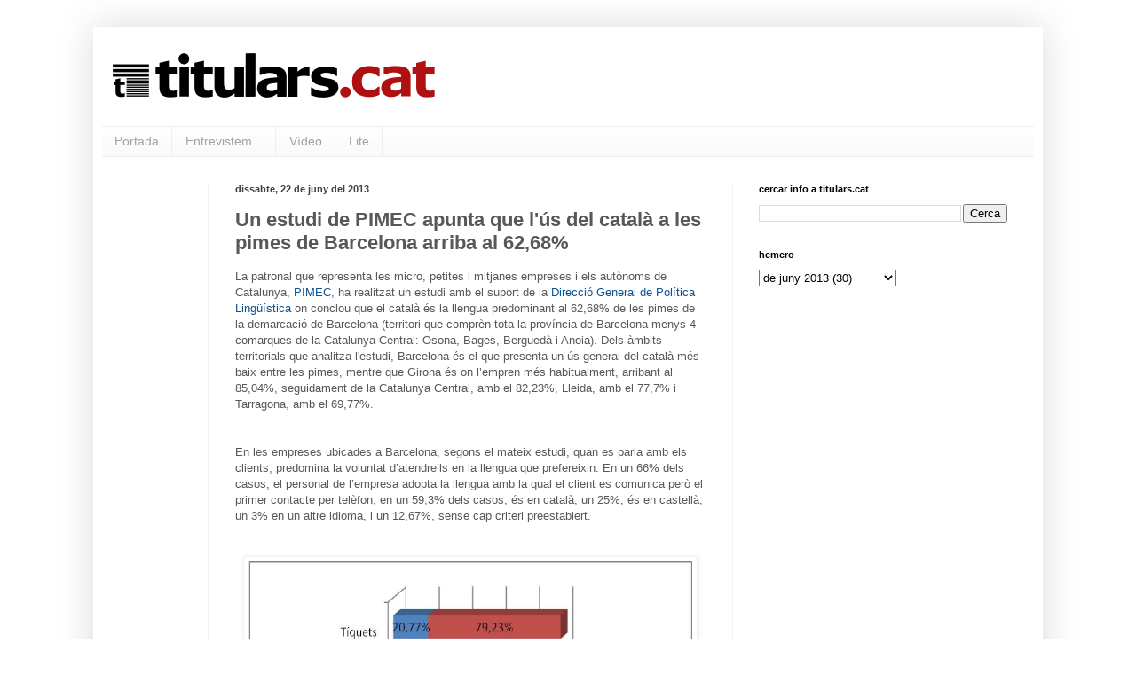

--- FILE ---
content_type: text/html; charset=UTF-8
request_url: https://www.titulars.cat/2013/06/un-estudi-de-pimec-apunta-que-lus-del.html
body_size: 12354
content:
<!DOCTYPE html>
<html class='v2' dir='ltr' xmlns='http://www.w3.org/1999/xhtml' xmlns:b='http://www.google.com/2005/gml/b' xmlns:data='http://www.google.com/2005/gml/data' xmlns:expr='http://www.google.com/2005/gml/expr'>
<head>
<link href='https://www.blogger.com/static/v1/widgets/4128112664-css_bundle_v2.css' rel='stylesheet' type='text/css'/>
<!-- Google tag (gtag.js) -->
<script async='async' src='https://www.googletagmanager.com/gtag/js?id=G-VF1YXRW2F6'></script>
<script>
  window.dataLayer = window.dataLayer || [];
  function gtag(){dataLayer.push(arguments);}
  gtag('js', new Date());

  gtag('config', 'G-VF1YXRW2F6');
</script>
<meta content='width=1100' name='viewport'/>
<meta content='text/html; charset=UTF-8' http-equiv='Content-Type'/>
<meta content='blogger' name='generator'/>
<link href='https://www.titulars.cat/favicon.ico' rel='icon' type='image/x-icon'/>
<link href='https://www.titulars.cat/2013/06/un-estudi-de-pimec-apunta-que-lus-del.html' rel='canonical'/>
<link rel="alternate" type="application/atom+xml" title="titulars.cat - Atom" href="https://www.titulars.cat/feeds/posts/default" />
<link rel="alternate" type="application/rss+xml" title="titulars.cat - RSS" href="https://www.titulars.cat/feeds/posts/default?alt=rss" />
<link rel="service.post" type="application/atom+xml" title="titulars.cat - Atom" href="https://www.blogger.com/feeds/915791679019600833/posts/default" />

<link rel="alternate" type="application/atom+xml" title="titulars.cat - Atom" href="https://www.titulars.cat/feeds/494870782009575990/comments/default" />
<!--Can't find substitution for tag [blog.ieCssRetrofitLinks]-->
<link href='https://blogger.googleusercontent.com/img/b/R29vZ2xl/AVvXsEhsZnmVMI5Kf8RuNDzFVWtI-6bd9kczXX_DpVebe8JBROuWOsj9iBUgWvk8kJwd_s9c6l8qYXoCGqfGfhGXW3KxqG3W7xwvAD-3aBwXfTtdiBg2h_t2jmzEDPgPdRNiOsOpOM2fcYtWQVlI/s1600/molatv_titularscat_taula_us_catala_materials_comunicatius_pimes.JPG' rel='image_src'/>
<meta content='https://www.titulars.cat/2013/06/un-estudi-de-pimec-apunta-que-lus-del.html' property='og:url'/>
<meta content='Un estudi de PIMEC apunta que l&#39;ús del català a les pimes de Barcelona arriba al 62,68%' property='og:title'/>
<meta content='La patronal que representa les micro, petites i mitjanes empreses i els autònoms de Catalunya, PIMEC , ha realitzat un estudi amb el suport ...' property='og:description'/>
<meta content='https://blogger.googleusercontent.com/img/b/R29vZ2xl/AVvXsEhsZnmVMI5Kf8RuNDzFVWtI-6bd9kczXX_DpVebe8JBROuWOsj9iBUgWvk8kJwd_s9c6l8qYXoCGqfGfhGXW3KxqG3W7xwvAD-3aBwXfTtdiBg2h_t2jmzEDPgPdRNiOsOpOM2fcYtWQVlI/w1200-h630-p-k-no-nu/molatv_titularscat_taula_us_catala_materials_comunicatius_pimes.JPG' property='og:image'/>
<title>titulars.cat: Un estudi de PIMEC apunta que l'ús del català a les pimes de Barcelona arriba al 62,68%</title>
<style id='page-skin-1' type='text/css'><!--
/*
-----------------------------------------------
Blogger Template Style
Name:     Simple
Designer: Blogger
URL:      www.blogger.com
----------------------------------------------- */
/* Variable definitions
====================
<Variable name="keycolor" description="Main Color" type="color" default="#66bbdd"/>
<Group description="Page Text" selector="body">
<Variable name="body.font" description="Font" type="font"
default="normal normal 12px Arial, Tahoma, Helvetica, FreeSans, sans-serif"/>
<Variable name="body.text.color" description="Text Color" type="color" default="#222222"/>
</Group>
<Group description="Backgrounds" selector=".body-fauxcolumns-outer">
<Variable name="body.background.color" description="Outer Background" type="color" default="#66bbdd"/>
<Variable name="content.background.color" description="Main Background" type="color" default="#ffffff"/>
<Variable name="header.background.color" description="Header Background" type="color" default="transparent"/>
</Group>
<Group description="Links" selector=".main-outer">
<Variable name="link.color" description="Link Color" type="color" default="#2288bb"/>
<Variable name="link.visited.color" description="Visited Color" type="color" default="#888888"/>
<Variable name="link.hover.color" description="Hover Color" type="color" default="#33aaff"/>
</Group>
<Group description="Blog Title" selector=".header h1">
<Variable name="header.font" description="Font" type="font"
default="normal normal 60px Arial, Tahoma, Helvetica, FreeSans, sans-serif"/>
<Variable name="header.text.color" description="Title Color" type="color" default="#3399bb" />
</Group>
<Group description="Blog Description" selector=".header .description">
<Variable name="description.text.color" description="Description Color" type="color"
default="#777777" />
</Group>
<Group description="Tabs Text" selector=".tabs-inner .widget li a">
<Variable name="tabs.font" description="Font" type="font"
default="normal normal 14px Arial, Tahoma, Helvetica, FreeSans, sans-serif"/>
<Variable name="tabs.text.color" description="Text Color" type="color" default="#999999"/>
<Variable name="tabs.selected.text.color" description="Selected Color" type="color" default="#000000"/>
</Group>
<Group description="Tabs Background" selector=".tabs-outer .PageList">
<Variable name="tabs.background.color" description="Background Color" type="color" default="#f5f5f5"/>
<Variable name="tabs.selected.background.color" description="Selected Color" type="color" default="#eeeeee"/>
</Group>
<Group description="Post Title" selector="h3.post-title, .comments h4">
<Variable name="post.title.font" description="Font" type="font"
default="normal normal 22px Arial, Tahoma, Helvetica, FreeSans, sans-serif"/>
</Group>
<Group description="Date Header" selector=".date-header">
<Variable name="date.header.color" description="Text Color" type="color"
default="#585858"/>
<Variable name="date.header.background.color" description="Background Color" type="color"
default="transparent"/>
<Variable name="date.header.font" description="Text Font" type="font"
default="normal bold 11px Arial, Tahoma, Helvetica, FreeSans, sans-serif"/>
<Variable name="date.header.padding" description="Date Header Padding" type="string" default="inherit"/>
<Variable name="date.header.letterspacing" description="Date Header Letter Spacing" type="string" default="inherit"/>
<Variable name="date.header.margin" description="Date Header Margin" type="string" default="inherit"/>
</Group>
<Group description="Post Footer" selector=".post-footer">
<Variable name="post.footer.text.color" description="Text Color" type="color" default="#666666"/>
<Variable name="post.footer.background.color" description="Background Color" type="color"
default="#f9f9f9"/>
<Variable name="post.footer.border.color" description="Shadow Color" type="color" default="#eeeeee"/>
</Group>
<Group description="Gadgets" selector="h2">
<Variable name="widget.title.font" description="Title Font" type="font"
default="normal bold 11px Arial, Tahoma, Helvetica, FreeSans, sans-serif"/>
<Variable name="widget.title.text.color" description="Title Color" type="color" default="#000000"/>
<Variable name="widget.alternate.text.color" description="Alternate Color" type="color" default="#999999"/>
</Group>
<Group description="Images" selector=".main-inner">
<Variable name="image.background.color" description="Background Color" type="color" default="#ffffff"/>
<Variable name="image.border.color" description="Border Color" type="color" default="#eeeeee"/>
<Variable name="image.text.color" description="Caption Text Color" type="color" default="#585858"/>
</Group>
<Group description="Accents" selector=".content-inner">
<Variable name="body.rule.color" description="Separator Line Color" type="color" default="#eeeeee"/>
<Variable name="tabs.border.color" description="Tabs Border Color" type="color" default="#f1f1f1"/>
</Group>
<Variable name="body.background" description="Body Background" type="background"
color="transparent" default="$(color) none repeat scroll top left"/>
<Variable name="body.background.override" description="Body Background Override" type="string" default=""/>
<Variable name="body.background.gradient.cap" description="Body Gradient Cap" type="url"
default="url(https://resources.blogblog.com/blogblog/data/1kt/simple/gradients_light.png)"/>
<Variable name="body.background.gradient.tile" description="Body Gradient Tile" type="url"
default="url(https://resources.blogblog.com/blogblog/data/1kt/simple/body_gradient_tile_light.png)"/>
<Variable name="content.background.color.selector" description="Content Background Color Selector" type="string" default=".content-inner"/>
<Variable name="content.padding" description="Content Padding" type="length" default="10px" min="0" max="100px"/>
<Variable name="content.padding.horizontal" description="Content Horizontal Padding" type="length" default="10px" min="0" max="100px"/>
<Variable name="content.shadow.spread" description="Content Shadow Spread" type="length" default="40px" min="0" max="100px"/>
<Variable name="content.shadow.spread.webkit" description="Content Shadow Spread (WebKit)" type="length" default="5px" min="0" max="100px"/>
<Variable name="content.shadow.spread.ie" description="Content Shadow Spread (IE)" type="length" default="10px" min="0" max="100px"/>
<Variable name="main.border.width" description="Main Border Width" type="length" default="0" min="0" max="10px"/>
<Variable name="header.background.gradient" description="Header Gradient" type="url" default="none"/>
<Variable name="header.shadow.offset.left" description="Header Shadow Offset Left" type="length" default="-1px" min="-50px" max="50px"/>
<Variable name="header.shadow.offset.top" description="Header Shadow Offset Top" type="length" default="-1px" min="-50px" max="50px"/>
<Variable name="header.shadow.spread" description="Header Shadow Spread" type="length" default="1px" min="0" max="100px"/>
<Variable name="header.padding" description="Header Padding" type="length" default="30px" min="0" max="100px"/>
<Variable name="header.border.size" description="Header Border Size" type="length" default="1px" min="0" max="10px"/>
<Variable name="header.bottom.border.size" description="Header Bottom Border Size" type="length" default="1px" min="0" max="10px"/>
<Variable name="header.border.horizontalsize" description="Header Horizontal Border Size" type="length" default="0" min="0" max="10px"/>
<Variable name="description.text.size" description="Description Text Size" type="string" default="140%"/>
<Variable name="tabs.margin.top" description="Tabs Margin Top" type="length" default="0" min="0" max="100px"/>
<Variable name="tabs.margin.side" description="Tabs Side Margin" type="length" default="30px" min="0" max="100px"/>
<Variable name="tabs.background.gradient" description="Tabs Background Gradient" type="url"
default="url(https://resources.blogblog.com/blogblog/data/1kt/simple/gradients_light.png)"/>
<Variable name="tabs.border.width" description="Tabs Border Width" type="length" default="1px" min="0" max="10px"/>
<Variable name="tabs.bevel.border.width" description="Tabs Bevel Border Width" type="length" default="1px" min="0" max="10px"/>
<Variable name="post.margin.bottom" description="Post Bottom Margin" type="length" default="25px" min="0" max="100px"/>
<Variable name="image.border.small.size" description="Image Border Small Size" type="length" default="2px" min="0" max="10px"/>
<Variable name="image.border.large.size" description="Image Border Large Size" type="length" default="5px" min="0" max="10px"/>
<Variable name="page.width.selector" description="Page Width Selector" type="string" default=".region-inner"/>
<Variable name="page.width" description="Page Width" type="string" default="auto"/>
<Variable name="main.section.margin" description="Main Section Margin" type="length" default="15px" min="0" max="100px"/>
<Variable name="main.padding" description="Main Padding" type="length" default="15px" min="0" max="100px"/>
<Variable name="main.padding.top" description="Main Padding Top" type="length" default="30px" min="0" max="100px"/>
<Variable name="main.padding.bottom" description="Main Padding Bottom" type="length" default="30px" min="0" max="100px"/>
<Variable name="paging.background"
color="transparent"
description="Background of blog paging area" type="background"
default="transparent none no-repeat scroll top center"/>
<Variable name="footer.bevel" description="Bevel border length of footer" type="length" default="0" min="0" max="10px"/>
<Variable name="mobile.background.overlay" description="Mobile Background Overlay" type="string"
default="transparent none repeat scroll top left"/>
<Variable name="mobile.background.size" description="Mobile Background Size" type="string" default="auto"/>
<Variable name="mobile.button.color" description="Mobile Button Color" type="color" default="#ffffff" />
<Variable name="startSide" description="Side where text starts in blog language" type="automatic" default="left"/>
<Variable name="endSide" description="Side where text ends in blog language" type="automatic" default="right"/>
*/
/* Content
----------------------------------------------- */
body {
font: normal normal 12px 'Trebuchet MS', Trebuchet, sans-serif;
color: #585858;
background: transparent none repeat scroll top left;
padding: 0 40px 40px 40px;
}
html body .region-inner {
min-width: 0;
max-width: 100%;
width: auto;
}
h2 {
font-size: 22px;
}
a:link {
text-decoration:none;
color: #0b5394;
}
a:visited {
text-decoration:none;
color: #929292;
}
a:hover {
text-decoration:underline;
color: #ff5d44;
}
.body-fauxcolumn-outer .fauxcolumn-inner {
background: transparent none repeat scroll top left;
_background-image: none;
}
.body-fauxcolumn-outer .cap-top {
position: absolute;
z-index: 1;
height: 400px;
width: 100%;
}
.body-fauxcolumn-outer .cap-top .cap-left {
width: 100%;
background: transparent none repeat-x scroll top left;
_background-image: none;
}
.content-outer {
-moz-box-shadow: 0 0 40px rgba(0, 0, 0, .15);
-webkit-box-shadow: 0 0 5px rgba(0, 0, 0, .15);
-goog-ms-box-shadow: 0 0 10px #333333;
box-shadow: 0 0 40px rgba(0, 0, 0, .15);
margin-bottom: 1px;
}
.content-inner {
padding: 10px 10px;
}
.content-inner {
background-color: transparent;
}
/* Header
----------------------------------------------- */
.header-outer {
background: transparent none repeat-x scroll 0 -400px;
_background-image: none;
}
.Header h1 {
font: normal bold 60px Arial, Tahoma, Helvetica, FreeSans, sans-serif;
color: #ca3f43;
text-shadow: -1px -1px 1px rgba(0, 0, 0, .2);
}
.Header h1 a {
color: #ca3f43;
}
.Header .description {
font-size: 140%;
color: #848484;
}
.header-inner .Header .titlewrapper {
padding: 22px 30px;
}
.header-inner .Header .descriptionwrapper {
padding: 0 30px;
}
/* Tabs
----------------------------------------------- */
.tabs-inner .section:first-child {
border-top: 1px solid #efefef;
}
.tabs-inner .section:first-child ul {
margin-top: -1px;
border-top: 1px solid #efefef;
border-left: 0 solid #efefef;
border-right: 0 solid #efefef;
}
.tabs-inner .widget ul {
background: #f8f8f8 url(//www.blogblog.com/1kt/simple/gradients_light.png) repeat-x scroll 0 -800px;
_background-image: none;
border-bottom: 1px solid #efefef;
margin-top: 0;
margin-left: -30px;
margin-right: -30px;
}
.tabs-inner .widget li a {
display: inline-block;
padding: .6em 1em;
font: normal normal 14px Arial, Tahoma, Helvetica, FreeSans, sans-serif;
color: #a1a1a1;
border-left: 1px solid transparent;
border-right: 1px solid #efefef;
}
.tabs-inner .widget li:first-child a {
border-left: none;
}
.tabs-inner .widget li.selected a, .tabs-inner .widget li a:hover {
color: #000000;
background-color: #f1f1f1;
text-decoration: none;
}
/* Columns
----------------------------------------------- */
.main-outer {
border-top: 0 solid #f1f1f1;
}
.fauxcolumn-left-outer .fauxcolumn-inner {
border-right: 1px solid #f1f1f1;
}
.fauxcolumn-right-outer .fauxcolumn-inner {
border-left: 1px solid #f1f1f1;
}
/* Headings
----------------------------------------------- */
div.widget > h2,
div.widget h2.title {
margin: 0 0 1em 0;
font: normal bold 11px Arial, Tahoma, Helvetica, FreeSans, sans-serif;
color: #000000;
}
/* Widgets
----------------------------------------------- */
.widget .zippy {
color: #a1a1a1;
text-shadow: 2px 2px 1px rgba(0, 0, 0, .1);
}
.widget .popular-posts ul {
list-style: none;
}
/* Posts
----------------------------------------------- */
h2.date-header {
font: normal bold 11px Arial, Tahoma, Helvetica, FreeSans, sans-serif;
}
.date-header span {
background-color: transparent;
color: #424242;
padding: inherit;
letter-spacing: inherit;
margin: inherit;
}
.main-inner {
padding-top: 30px;
padding-bottom: 30px;
}
.main-inner .column-center-inner {
padding: 0 15px;
}
.main-inner .column-center-inner .section {
margin: 0 15px;
}
.post {
margin: 0 0 25px 0;
}
h3.post-title, .comments h4 {
font: normal bold 22px 'Trebuchet MS', Trebuchet, sans-serif;
margin: .75em 0 0;
}
.post-body {
font-size: 110%;
line-height: 1.4;
position: relative;
}
.post-body img, .post-body .tr-caption-container, .Profile img, .Image img,
.BlogList .item-thumbnail img {
padding: 2px;
background: #ffffff;
border: 1px solid #f1f1f1;
-moz-box-shadow: 1px 1px 5px rgba(0, 0, 0, .1);
-webkit-box-shadow: 1px 1px 5px rgba(0, 0, 0, .1);
box-shadow: 1px 1px 5px rgba(0, 0, 0, .1);
}
.post-body img, .post-body .tr-caption-container {
padding: 5px;
}
.post-body .tr-caption-container {
color: #424242;
}
.post-body .tr-caption-container img {
padding: 0;
background: transparent;
border: none;
-moz-box-shadow: 0 0 0 rgba(0, 0, 0, .1);
-webkit-box-shadow: 0 0 0 rgba(0, 0, 0, .1);
box-shadow: 0 0 0 rgba(0, 0, 0, .1);
}
.post-header {
margin: 0 0 1.5em;
line-height: 1.6;
font-size: 90%;
}
.post-footer {
margin: 20px -2px 0;
padding: 5px 10px;
color: #777777;
background-color: #fcfcfc;
border-bottom: 1px solid #f1f1f1;
line-height: 1.6;
font-size: 90%;
}
#comments .comment-author {
padding-top: 1.5em;
border-top: 1px solid #f1f1f1;
background-position: 0 1.5em;
}
#comments .comment-author:first-child {
padding-top: 0;
border-top: none;
}
.avatar-image-container {
margin: .2em 0 0;
}
#comments .avatar-image-container img {
border: 1px solid #f1f1f1;
}
/* Comments
----------------------------------------------- */
.comments .comments-content .icon.blog-author {
background-repeat: no-repeat;
background-image: url([data-uri]);
}
.comments .comments-content .loadmore a {
border-top: 1px solid #a1a1a1;
border-bottom: 1px solid #a1a1a1;
}
.comments .comment-thread.inline-thread {
background-color: #fcfcfc;
}
.comments .continue {
border-top: 2px solid #a1a1a1;
}
/* Accents
---------------------------------------------- */
.section-columns td.columns-cell {
border-left: 1px solid #f1f1f1;
}
.blog-pager {
background: transparent none no-repeat scroll top center;
}
.blog-pager-older-link, .home-link,
.blog-pager-newer-link {
background-color: transparent;
padding: 5px;
}
.footer-outer {
border-top: 0 dashed #bbbbbb;
}
/* Mobile
----------------------------------------------- */
body.mobile  {
background-size: auto;
}
.mobile .body-fauxcolumn-outer {
background: transparent none repeat scroll top left;
}
.mobile .body-fauxcolumn-outer .cap-top {
background-size: 100% auto;
}
.mobile .content-outer {
-webkit-box-shadow: 0 0 3px rgba(0, 0, 0, .15);
box-shadow: 0 0 3px rgba(0, 0, 0, .15);
}
.mobile .tabs-inner .widget ul {
margin-left: 0;
margin-right: 0;
}
.mobile .post {
margin: 0;
}
.mobile .main-inner .column-center-inner .section {
margin: 0;
}
.mobile .date-header span {
padding: 0.1em 10px;
margin: 0 -10px;
}
.mobile h3.post-title {
margin: 0;
}
.mobile .blog-pager {
background: transparent none no-repeat scroll top center;
}
.mobile .footer-outer {
border-top: none;
}
.mobile .main-inner, .mobile .footer-inner {
background-color: transparent;
}
.mobile-index-contents {
color: #585858;
}
.mobile-link-button {
background-color: #0b5394;
}
.mobile-link-button a:link, .mobile-link-button a:visited {
color: #ffffff;
}
.mobile .tabs-inner .section:first-child {
border-top: none;
}
.mobile .tabs-inner .PageList .widget-content {
background-color: #f1f1f1;
color: #000000;
border-top: 1px solid #efefef;
border-bottom: 1px solid #efefef;
}
.mobile .tabs-inner .PageList .widget-content .pagelist-arrow {
border-left: 1px solid #efefef;
}

--></style>
<style id='template-skin-1' type='text/css'><!--
body {
min-width: 1070px;
}
.content-outer, .content-fauxcolumn-outer, .region-inner {
min-width: 1070px;
max-width: 1070px;
_width: 1070px;
}
.main-inner .columns {
padding-left: 120px;
padding-right: 340px;
}
.main-inner .fauxcolumn-center-outer {
left: 120px;
right: 340px;
/* IE6 does not respect left and right together */
_width: expression(this.parentNode.offsetWidth -
parseInt("120px") -
parseInt("340px") + 'px');
}
.main-inner .fauxcolumn-left-outer {
width: 120px;
}
.main-inner .fauxcolumn-right-outer {
width: 340px;
}
.main-inner .column-left-outer {
width: 120px;
right: 100%;
margin-left: -120px;
}
.main-inner .column-right-outer {
width: 340px;
margin-right: -340px;
}
#layout {
min-width: 0;
}
#layout .content-outer {
min-width: 0;
width: 800px;
}
#layout .region-inner {
min-width: 0;
width: auto;
}
--></style>
<script type='text/javascript'>
        (function(i,s,o,g,r,a,m){i['GoogleAnalyticsObject']=r;i[r]=i[r]||function(){
        (i[r].q=i[r].q||[]).push(arguments)},i[r].l=1*new Date();a=s.createElement(o),
        m=s.getElementsByTagName(o)[0];a.async=1;a.src=g;m.parentNode.insertBefore(a,m)
        })(window,document,'script','https://www.google-analytics.com/analytics.js','ga');
        ga('create', 'UA-50339861-1', 'auto', 'blogger');
        ga('blogger.send', 'pageview');
      </script>
<link href='https://www.blogger.com/dyn-css/authorization.css?targetBlogID=915791679019600833&amp;zx=9a236377-f84d-4edc-ae11-ee5b04c15485' media='none' onload='if(media!=&#39;all&#39;)media=&#39;all&#39;' rel='stylesheet'/><noscript><link href='https://www.blogger.com/dyn-css/authorization.css?targetBlogID=915791679019600833&amp;zx=9a236377-f84d-4edc-ae11-ee5b04c15485' rel='stylesheet'/></noscript>
<meta name='google-adsense-platform-account' content='ca-host-pub-1556223355139109'/>
<meta name='google-adsense-platform-domain' content='blogspot.com'/>

</head>
<body class='loading'>
<div class='navbar no-items section' id='navbar'>
</div>
<div class='body-fauxcolumns'>
<div class='fauxcolumn-outer body-fauxcolumn-outer'>
<div class='cap-top'>
<div class='cap-left'></div>
<div class='cap-right'></div>
</div>
<div class='fauxborder-left'>
<div class='fauxborder-right'></div>
<div class='fauxcolumn-inner'>
</div>
</div>
<div class='cap-bottom'>
<div class='cap-left'></div>
<div class='cap-right'></div>
</div>
</div>
</div>
<div class='content'>
<div class='content-fauxcolumns'>
<div class='fauxcolumn-outer content-fauxcolumn-outer'>
<div class='cap-top'>
<div class='cap-left'></div>
<div class='cap-right'></div>
</div>
<div class='fauxborder-left'>
<div class='fauxborder-right'></div>
<div class='fauxcolumn-inner'>
</div>
</div>
<div class='cap-bottom'>
<div class='cap-left'></div>
<div class='cap-right'></div>
</div>
</div>
</div>
<div class='content-outer'>
<div class='content-cap-top cap-top'>
<div class='cap-left'></div>
<div class='cap-right'></div>
</div>
<div class='fauxborder-left content-fauxborder-left'>
<div class='fauxborder-right content-fauxborder-right'></div>
<div class='content-inner'>
<header>
<div class='header-outer'>
<div class='header-cap-top cap-top'>
<div class='cap-left'></div>
<div class='cap-right'></div>
</div>
<div class='fauxborder-left header-fauxborder-left'>
<div class='fauxborder-right header-fauxborder-right'></div>
<div class='region-inner header-inner'>
<div class='header section' id='header'><div class='widget Header' data-version='1' id='Header1'>
<div id='header-inner'>
<a href='https://www.titulars.cat/' style='display: block'>
<img alt='titulars.cat' height='102px; ' id='Header1_headerimg' src='https://blogger.googleusercontent.com/img/b/R29vZ2xl/AVvXsEiorVrPVRDFHemivkZa4EVLkws1iTIrSJUxobzsCvXHiev2aGt2WHh9eyovfbXohJe0mjfPu5qoLWrEvx_jV87YgeIDmIrZ4U25qWGkD0WW8ccuavusp8ykT9Pxkhe0V7zJ3YN1zCjIRExC/s1600/TITULARS06_ESPAIAT_A_SOTA_TRANSPARENT.PNG' style='display: block' width='384px; '/>
</a>
</div>
</div></div>
</div>
</div>
<div class='header-cap-bottom cap-bottom'>
<div class='cap-left'></div>
<div class='cap-right'></div>
</div>
</div>
</header>
<div class='tabs-outer'>
<div class='tabs-cap-top cap-top'>
<div class='cap-left'></div>
<div class='cap-right'></div>
</div>
<div class='fauxborder-left tabs-fauxborder-left'>
<div class='fauxborder-right tabs-fauxborder-right'></div>
<div class='region-inner tabs-inner'>
<div class='tabs section' id='crosscol'><div class='widget PageList' data-version='1' id='PageList1'>
<h2>Pàgines</h2>
<div class='widget-content'>
<ul>
<li>
<a href='http://titularscat.blogspot.com/'>Portada</a>
</li>
<li>
<a href='http://titularscat.blogspot.com/p/entrevistem.html'>Entrevistem...</a>
</li>
<li>
<a href='http://titularscat.blogspot.com/p/blog-page.html'>Vídeo</a>
</li>
<li>
<a href='http://titularscat.blogspot.com/p/lite.html'>Lite</a>
</li>
</ul>
<div class='clear'></div>
</div>
</div></div>
<div class='tabs no-items section' id='crosscol-overflow'></div>
</div>
</div>
<div class='tabs-cap-bottom cap-bottom'>
<div class='cap-left'></div>
<div class='cap-right'></div>
</div>
</div>
<div class='main-outer'>
<div class='main-cap-top cap-top'>
<div class='cap-left'></div>
<div class='cap-right'></div>
</div>
<div class='fauxborder-left main-fauxborder-left'>
<div class='fauxborder-right main-fauxborder-right'></div>
<div class='region-inner main-inner'>
<div class='columns fauxcolumns'>
<div class='fauxcolumn-outer fauxcolumn-center-outer'>
<div class='cap-top'>
<div class='cap-left'></div>
<div class='cap-right'></div>
</div>
<div class='fauxborder-left'>
<div class='fauxborder-right'></div>
<div class='fauxcolumn-inner'>
</div>
</div>
<div class='cap-bottom'>
<div class='cap-left'></div>
<div class='cap-right'></div>
</div>
</div>
<div class='fauxcolumn-outer fauxcolumn-left-outer'>
<div class='cap-top'>
<div class='cap-left'></div>
<div class='cap-right'></div>
</div>
<div class='fauxborder-left'>
<div class='fauxborder-right'></div>
<div class='fauxcolumn-inner'>
</div>
</div>
<div class='cap-bottom'>
<div class='cap-left'></div>
<div class='cap-right'></div>
</div>
</div>
<div class='fauxcolumn-outer fauxcolumn-right-outer'>
<div class='cap-top'>
<div class='cap-left'></div>
<div class='cap-right'></div>
</div>
<div class='fauxborder-left'>
<div class='fauxborder-right'></div>
<div class='fauxcolumn-inner'>
</div>
</div>
<div class='cap-bottom'>
<div class='cap-left'></div>
<div class='cap-right'></div>
</div>
</div>
<!-- corrects IE6 width calculation -->
<div class='columns-inner'>
<div class='column-center-outer'>
<div class='column-center-inner'>
<div class='main section' id='main'><div class='widget Blog' data-version='1' id='Blog1'>
<div class='blog-posts hfeed'>

          <div class="date-outer">
        
<h2 class='date-header'><span>dissabte, 22 de juny del 2013</span></h2>

          <div class="date-posts">
        
<div class='post-outer'>
<div class='post hentry uncustomized-post-template' itemprop='blogPost' itemscope='itemscope' itemtype='http://schema.org/BlogPosting'>
<meta content='https://blogger.googleusercontent.com/img/b/R29vZ2xl/AVvXsEhsZnmVMI5Kf8RuNDzFVWtI-6bd9kczXX_DpVebe8JBROuWOsj9iBUgWvk8kJwd_s9c6l8qYXoCGqfGfhGXW3KxqG3W7xwvAD-3aBwXfTtdiBg2h_t2jmzEDPgPdRNiOsOpOM2fcYtWQVlI/s1600/molatv_titularscat_taula_us_catala_materials_comunicatius_pimes.JPG' itemprop='image_url'/>
<meta content='915791679019600833' itemprop='blogId'/>
<meta content='494870782009575990' itemprop='postId'/>
<a name='494870782009575990'></a>
<h3 class='post-title entry-title' itemprop='name'>
Un estudi de PIMEC apunta que l'ús del català a les pimes de Barcelona arriba al 62,68%
</h3>
<div class='post-header'>
<div class='post-header-line-1'></div>
</div>
<div class='post-body entry-content' id='post-body-494870782009575990' itemprop='description articleBody'>
La patronal que representa les micro, petites i mitjanes empreses i els autònoms de Catalunya, <a href="http://web.pimec.org/" target="_blank">PIMEC</a>, ha realitzat un estudi amb el suport de la <a href="http://www20.gencat.cat/portal/site/Llengcat" target="_blank">Direcció General de Política Lingüística</a> on conclou que el català és la llengua predominant al 62,68% de les pimes de la demarcació de Barcelona (territori que comprèn tota la província de Barcelona menys 4 comarques de la Catalunya Central: Osona, Bages, Berguedà i Anoia). Dels àmbits territorials que analitza l'estudi, Barcelona és el que presenta un ús general del català més baix entre les pimes, mentre que Girona és on l&#8217;empren més habitualment, arribant al 85,04%, seguidament de la Catalunya Central, amb el 82,23%, Lleida, amb el 77,7% i Tarragona, amb el 69,77%.<br />
<br />
<br />
En les empreses ubicades a Barcelona, segons el mateix estudi, quan es parla amb els clients, predomina la voluntat d&#8217;atendre&#8217;ls en la llengua que prefereixin. En un 66% dels casos, el personal de l&#8217;empresa adopta la llengua amb la qual el client es comunica però el primer contacte per telèfon, en un 59,3% dels casos, és en català; un 25%, és en castellà; un 3% en un altre idioma, i un 12,67%, sense cap criteri preestablert.<br />
<br />
<br />
<table align="center" cellpadding="0" cellspacing="0" class="tr-caption-container" style="margin-left: auto; margin-right: auto; text-align: center;"><tbody>
<tr><td style="text-align: center;"><a href="https://blogger.googleusercontent.com/img/b/R29vZ2xl/AVvXsEhsZnmVMI5Kf8RuNDzFVWtI-6bd9kczXX_DpVebe8JBROuWOsj9iBUgWvk8kJwd_s9c6l8qYXoCGqfGfhGXW3KxqG3W7xwvAD-3aBwXfTtdiBg2h_t2jmzEDPgPdRNiOsOpOM2fcYtWQVlI/s1600/molatv_titularscat_taula_us_catala_materials_comunicatius_pimes.JPG" style="margin-left: auto; margin-right: auto;"><img border="0" height="337" src="https://blogger.googleusercontent.com/img/b/R29vZ2xl/AVvXsEhsZnmVMI5Kf8RuNDzFVWtI-6bd9kczXX_DpVebe8JBROuWOsj9iBUgWvk8kJwd_s9c6l8qYXoCGqfGfhGXW3KxqG3W7xwvAD-3aBwXfTtdiBg2h_t2jmzEDPgPdRNiOsOpOM2fcYtWQVlI/s1600/molatv_titularscat_taula_us_catala_materials_comunicatius_pimes.JPG" width="500" /></a></td></tr>
<tr><td class="tr-caption" style="text-align: center;">Ús del català en els materials i suports comunicatius de les pimes de Barcelona / PIMEC</td></tr>
</tbody></table>
<br />
La llengua catalana també es té en compte a l&#8217;hora d&#8217;incorporar i promocionar el personal, segons un 75,4% dels enquestats: un 47% considera el català com un requisit, i un 28,4% el té en compte com a mèrit. Tot i així, un 24,32% de les empreses no considera el català durant els processos de selecció i promoció. El 55,99% dels enquestats creuen que l&#8217;ús del català a les empreses s&#8217;ha mantingut estable durant els darrers anys, un 15,85% respon que ha augmentat molt i un 17,96% que ha augmentat lleugerament. Només un 2,82% afirma que ha disminuït lleugerament i un 0,7% adverteix que ha disminuït molt. A més a més, l&#8217;estudi classifica l&#8217;ús del català per dimensió empresarial: en termes generals d&#8217;àmbit català es constata que, a més dimensió de l&#8217;empresa, més augmenta el percentatge en què s&#8217;empra el castellà en el primer contacte per telèfon; els autònoms ho fan en un 11,39%, les microempreses en un 13,24%, les petites empreses, en un 19,34% i un 25,20%, en les mitjanes empreses.<br />
<br />
<br />
+info: <a href="http://web.pimec.org/">http://web.pimec.org</a>
<div style='clear: both;'></div>
</div>
<div class='post-footer'>
<div class='post-footer-line post-footer-line-1'>
<span class='post-author vcard'>
</span>
<span class='post-timestamp'>
</span>
<span class='post-comment-link'>
</span>
<span class='post-icons'>
</span>
<div class='post-share-buttons goog-inline-block'>
<a class='goog-inline-block share-button sb-email' href='https://www.blogger.com/share-post.g?blogID=915791679019600833&postID=494870782009575990&target=email' target='_blank' title='Envia per correu electrònic'><span class='share-button-link-text'>Envia per correu electrònic</span></a><a class='goog-inline-block share-button sb-blog' href='https://www.blogger.com/share-post.g?blogID=915791679019600833&postID=494870782009575990&target=blog' onclick='window.open(this.href, "_blank", "height=270,width=475"); return false;' target='_blank' title='BlogThis!'><span class='share-button-link-text'>BlogThis!</span></a><a class='goog-inline-block share-button sb-twitter' href='https://www.blogger.com/share-post.g?blogID=915791679019600833&postID=494870782009575990&target=twitter' target='_blank' title='Comparteix a X'><span class='share-button-link-text'>Comparteix a X</span></a><a class='goog-inline-block share-button sb-facebook' href='https://www.blogger.com/share-post.g?blogID=915791679019600833&postID=494870782009575990&target=facebook' onclick='window.open(this.href, "_blank", "height=430,width=640"); return false;' target='_blank' title='Comparteix a Facebook'><span class='share-button-link-text'>Comparteix a Facebook</span></a><a class='goog-inline-block share-button sb-pinterest' href='https://www.blogger.com/share-post.g?blogID=915791679019600833&postID=494870782009575990&target=pinterest' target='_blank' title='Comparteix a Pinterest'><span class='share-button-link-text'>Comparteix a Pinterest</span></a>
</div>
</div>
<div class='post-footer-line post-footer-line-2'>
<span class='post-labels'>
</span>
</div>
<div class='post-footer-line post-footer-line-3'>
<span class='post-location'>
</span>
</div>
</div>
</div>
<div class='comments' id='comments'>
<a name='comments'></a>
<h4>Cap comentari:</h4>
<div id='Blog1_comments-block-wrapper'>
<dl class='avatar-comment-indent' id='comments-block'>
</dl>
</div>
<p class='comment-footer'>
<div class='comment-form'>
<a name='comment-form'></a>
<h4 id='comment-post-message'>Publica un comentari a l'entrada</h4>
<p>
</p>
<a href='https://www.blogger.com/comment/frame/915791679019600833?po=494870782009575990&hl=ca&saa=85391&origin=https://www.titulars.cat' id='comment-editor-src'></a>
<iframe allowtransparency='true' class='blogger-iframe-colorize blogger-comment-from-post' frameborder='0' height='410px' id='comment-editor' name='comment-editor' src='' width='100%'></iframe>
<script src='https://www.blogger.com/static/v1/jsbin/1345082660-comment_from_post_iframe.js' type='text/javascript'></script>
<script type='text/javascript'>
      BLOG_CMT_createIframe('https://www.blogger.com/rpc_relay.html');
    </script>
</div>
</p>
</div>
</div>

        </div></div>
      
</div>
<div class='blog-pager' id='blog-pager'>
<span id='blog-pager-newer-link'>
<a class='blog-pager-newer-link' href='https://www.titulars.cat/2013/06/el-festival-de-donostia-acull-un.html' id='Blog1_blog-pager-newer-link' title='Entrada més recent'>Entrada més recent</a>
</span>
<span id='blog-pager-older-link'>
<a class='blog-pager-older-link' href='https://www.titulars.cat/2013/06/la-garriga-ofereix-una-jornada.html' id='Blog1_blog-pager-older-link' title='Entrada més antiga'>Entrada més antiga</a>
</span>
<a class='home-link' href='https://www.titulars.cat/'>Inici</a>
</div>
<div class='clear'></div>
<div class='post-feeds'>
<div class='feed-links'>
Subscriure's a:
<a class='feed-link' href='https://www.titulars.cat/feeds/494870782009575990/comments/default' target='_blank' type='application/atom+xml'>Comentaris del missatge (Atom)</a>
</div>
</div>
</div></div>
</div>
</div>
<div class='column-left-outer'>
<div class='column-left-inner'>
<aside>
<div class='sidebar no-items section' id='sidebar-left-1'></div>
</aside>
</div>
</div>
<div class='column-right-outer'>
<div class='column-right-inner'>
<aside>
<div class='sidebar section' id='sidebar-right-1'><div class='widget BlogSearch' data-version='1' id='BlogSearch1'>
<h2 class='title'>cercar info a titulars.cat</h2>
<div class='widget-content'>
<div id='BlogSearch1_form'>
<form action='https://www.titulars.cat/search' class='gsc-search-box' target='_top'>
<table cellpadding='0' cellspacing='0' class='gsc-search-box'>
<tbody>
<tr>
<td class='gsc-input'>
<input autocomplete='off' class='gsc-input' name='q' size='10' title='search' type='text' value=''/>
</td>
<td class='gsc-search-button'>
<input class='gsc-search-button' title='search' type='submit' value='Cerca'/>
</td>
</tr>
</tbody>
</table>
</form>
</div>
</div>
<div class='clear'></div>
</div><div class='widget BlogArchive' data-version='1' id='BlogArchive1'>
<h2>hemero</h2>
<div class='widget-content'>
<div id='ArchiveList'>
<div id='BlogArchive1_ArchiveList'>
<select id='BlogArchive1_ArchiveMenu'>
<option value=''>hemero</option>
<option value='https://www.titulars.cat/2026/01/'>de gener 2026 (9)</option>
<option value='https://www.titulars.cat/2025/12/'>de desembre 2025 (31)</option>
<option value='https://www.titulars.cat/2025/11/'>de novembre 2025 (30)</option>
<option value='https://www.titulars.cat/2025/10/'>d&#8217;octubre 2025 (31)</option>
<option value='https://www.titulars.cat/2025/09/'>de setembre 2025 (30)</option>
<option value='https://www.titulars.cat/2025/08/'>d&#8217;agost 2025 (31)</option>
<option value='https://www.titulars.cat/2025/07/'>de juliol 2025 (31)</option>
<option value='https://www.titulars.cat/2025/06/'>de juny 2025 (30)</option>
<option value='https://www.titulars.cat/2025/05/'>de maig 2025 (31)</option>
<option value='https://www.titulars.cat/2025/04/'>d&#8217;abril 2025 (30)</option>
<option value='https://www.titulars.cat/2025/03/'>de març 2025 (31)</option>
<option value='https://www.titulars.cat/2025/02/'>de febrer 2025 (28)</option>
<option value='https://www.titulars.cat/2025/01/'>de gener 2025 (31)</option>
<option value='https://www.titulars.cat/2024/12/'>de desembre 2024 (31)</option>
<option value='https://www.titulars.cat/2024/11/'>de novembre 2024 (30)</option>
<option value='https://www.titulars.cat/2024/10/'>d&#8217;octubre 2024 (31)</option>
<option value='https://www.titulars.cat/2024/09/'>de setembre 2024 (30)</option>
<option value='https://www.titulars.cat/2024/08/'>d&#8217;agost 2024 (31)</option>
<option value='https://www.titulars.cat/2024/07/'>de juliol 2024 (31)</option>
<option value='https://www.titulars.cat/2024/06/'>de juny 2024 (30)</option>
<option value='https://www.titulars.cat/2024/05/'>de maig 2024 (31)</option>
<option value='https://www.titulars.cat/2024/04/'>d&#8217;abril 2024 (30)</option>
<option value='https://www.titulars.cat/2024/03/'>de març 2024 (31)</option>
<option value='https://www.titulars.cat/2024/02/'>de febrer 2024 (29)</option>
<option value='https://www.titulars.cat/2024/01/'>de gener 2024 (31)</option>
<option value='https://www.titulars.cat/2023/12/'>de desembre 2023 (31)</option>
<option value='https://www.titulars.cat/2023/11/'>de novembre 2023 (30)</option>
<option value='https://www.titulars.cat/2023/10/'>d&#8217;octubre 2023 (31)</option>
<option value='https://www.titulars.cat/2023/09/'>de setembre 2023 (30)</option>
<option value='https://www.titulars.cat/2023/08/'>d&#8217;agost 2023 (31)</option>
<option value='https://www.titulars.cat/2023/07/'>de juliol 2023 (31)</option>
<option value='https://www.titulars.cat/2023/06/'>de juny 2023 (30)</option>
<option value='https://www.titulars.cat/2023/05/'>de maig 2023 (31)</option>
<option value='https://www.titulars.cat/2023/04/'>d&#8217;abril 2023 (30)</option>
<option value='https://www.titulars.cat/2023/03/'>de març 2023 (31)</option>
<option value='https://www.titulars.cat/2023/02/'>de febrer 2023 (28)</option>
<option value='https://www.titulars.cat/2023/01/'>de gener 2023 (31)</option>
<option value='https://www.titulars.cat/2022/12/'>de desembre 2022 (31)</option>
<option value='https://www.titulars.cat/2022/11/'>de novembre 2022 (30)</option>
<option value='https://www.titulars.cat/2022/10/'>d&#8217;octubre 2022 (31)</option>
<option value='https://www.titulars.cat/2022/09/'>de setembre 2022 (30)</option>
<option value='https://www.titulars.cat/2022/08/'>d&#8217;agost 2022 (31)</option>
<option value='https://www.titulars.cat/2022/07/'>de juliol 2022 (31)</option>
<option value='https://www.titulars.cat/2022/06/'>de juny 2022 (30)</option>
<option value='https://www.titulars.cat/2022/05/'>de maig 2022 (31)</option>
<option value='https://www.titulars.cat/2022/04/'>d&#8217;abril 2022 (30)</option>
<option value='https://www.titulars.cat/2022/03/'>de març 2022 (31)</option>
<option value='https://www.titulars.cat/2022/02/'>de febrer 2022 (28)</option>
<option value='https://www.titulars.cat/2022/01/'>de gener 2022 (31)</option>
<option value='https://www.titulars.cat/2021/12/'>de desembre 2021 (31)</option>
<option value='https://www.titulars.cat/2021/11/'>de novembre 2021 (30)</option>
<option value='https://www.titulars.cat/2021/10/'>d&#8217;octubre 2021 (31)</option>
<option value='https://www.titulars.cat/2021/09/'>de setembre 2021 (30)</option>
<option value='https://www.titulars.cat/2021/08/'>d&#8217;agost 2021 (31)</option>
<option value='https://www.titulars.cat/2021/07/'>de juliol 2021 (31)</option>
<option value='https://www.titulars.cat/2021/06/'>de juny 2021 (30)</option>
<option value='https://www.titulars.cat/2021/05/'>de maig 2021 (31)</option>
<option value='https://www.titulars.cat/2021/04/'>d&#8217;abril 2021 (30)</option>
<option value='https://www.titulars.cat/2021/03/'>de març 2021 (31)</option>
<option value='https://www.titulars.cat/2021/02/'>de febrer 2021 (28)</option>
<option value='https://www.titulars.cat/2021/01/'>de gener 2021 (31)</option>
<option value='https://www.titulars.cat/2020/12/'>de desembre 2020 (31)</option>
<option value='https://www.titulars.cat/2020/11/'>de novembre 2020 (30)</option>
<option value='https://www.titulars.cat/2020/10/'>d&#8217;octubre 2020 (31)</option>
<option value='https://www.titulars.cat/2020/09/'>de setembre 2020 (30)</option>
<option value='https://www.titulars.cat/2020/08/'>d&#8217;agost 2020 (31)</option>
<option value='https://www.titulars.cat/2020/07/'>de juliol 2020 (31)</option>
<option value='https://www.titulars.cat/2020/06/'>de juny 2020 (30)</option>
<option value='https://www.titulars.cat/2020/05/'>de maig 2020 (31)</option>
<option value='https://www.titulars.cat/2020/04/'>d&#8217;abril 2020 (30)</option>
<option value='https://www.titulars.cat/2020/03/'>de març 2020 (31)</option>
<option value='https://www.titulars.cat/2020/02/'>de febrer 2020 (29)</option>
<option value='https://www.titulars.cat/2020/01/'>de gener 2020 (31)</option>
<option value='https://www.titulars.cat/2019/12/'>de desembre 2019 (31)</option>
<option value='https://www.titulars.cat/2019/11/'>de novembre 2019 (30)</option>
<option value='https://www.titulars.cat/2019/10/'>d&#8217;octubre 2019 (31)</option>
<option value='https://www.titulars.cat/2019/09/'>de setembre 2019 (30)</option>
<option value='https://www.titulars.cat/2019/08/'>d&#8217;agost 2019 (31)</option>
<option value='https://www.titulars.cat/2019/07/'>de juliol 2019 (31)</option>
<option value='https://www.titulars.cat/2019/06/'>de juny 2019 (30)</option>
<option value='https://www.titulars.cat/2019/05/'>de maig 2019 (31)</option>
<option value='https://www.titulars.cat/2019/04/'>d&#8217;abril 2019 (30)</option>
<option value='https://www.titulars.cat/2019/03/'>de març 2019 (31)</option>
<option value='https://www.titulars.cat/2019/02/'>de febrer 2019 (28)</option>
<option value='https://www.titulars.cat/2019/01/'>de gener 2019 (31)</option>
<option value='https://www.titulars.cat/2018/12/'>de desembre 2018 (31)</option>
<option value='https://www.titulars.cat/2018/11/'>de novembre 2018 (30)</option>
<option value='https://www.titulars.cat/2018/10/'>d&#8217;octubre 2018 (31)</option>
<option value='https://www.titulars.cat/2018/09/'>de setembre 2018 (30)</option>
<option value='https://www.titulars.cat/2018/08/'>d&#8217;agost 2018 (31)</option>
<option value='https://www.titulars.cat/2018/07/'>de juliol 2018 (31)</option>
<option value='https://www.titulars.cat/2018/06/'>de juny 2018 (30)</option>
<option value='https://www.titulars.cat/2018/05/'>de maig 2018 (31)</option>
<option value='https://www.titulars.cat/2018/04/'>d&#8217;abril 2018 (29)</option>
<option value='https://www.titulars.cat/2018/03/'>de març 2018 (31)</option>
<option value='https://www.titulars.cat/2018/02/'>de febrer 2018 (28)</option>
<option value='https://www.titulars.cat/2018/01/'>de gener 2018 (31)</option>
<option value='https://www.titulars.cat/2017/12/'>de desembre 2017 (31)</option>
<option value='https://www.titulars.cat/2017/11/'>de novembre 2017 (30)</option>
<option value='https://www.titulars.cat/2017/10/'>d&#8217;octubre 2017 (31)</option>
<option value='https://www.titulars.cat/2017/09/'>de setembre 2017 (30)</option>
<option value='https://www.titulars.cat/2017/08/'>d&#8217;agost 2017 (31)</option>
<option value='https://www.titulars.cat/2017/07/'>de juliol 2017 (31)</option>
<option value='https://www.titulars.cat/2017/06/'>de juny 2017 (30)</option>
<option value='https://www.titulars.cat/2017/05/'>de maig 2017 (31)</option>
<option value='https://www.titulars.cat/2017/04/'>d&#8217;abril 2017 (30)</option>
<option value='https://www.titulars.cat/2017/03/'>de març 2017 (31)</option>
<option value='https://www.titulars.cat/2017/02/'>de febrer 2017 (28)</option>
<option value='https://www.titulars.cat/2017/01/'>de gener 2017 (31)</option>
<option value='https://www.titulars.cat/2016/12/'>de desembre 2016 (31)</option>
<option value='https://www.titulars.cat/2016/11/'>de novembre 2016 (30)</option>
<option value='https://www.titulars.cat/2016/10/'>d&#8217;octubre 2016 (31)</option>
<option value='https://www.titulars.cat/2016/09/'>de setembre 2016 (30)</option>
<option value='https://www.titulars.cat/2016/08/'>d&#8217;agost 2016 (31)</option>
<option value='https://www.titulars.cat/2016/07/'>de juliol 2016 (31)</option>
<option value='https://www.titulars.cat/2016/06/'>de juny 2016 (30)</option>
<option value='https://www.titulars.cat/2016/05/'>de maig 2016 (31)</option>
<option value='https://www.titulars.cat/2016/04/'>d&#8217;abril 2016 (30)</option>
<option value='https://www.titulars.cat/2016/03/'>de març 2016 (31)</option>
<option value='https://www.titulars.cat/2016/02/'>de febrer 2016 (29)</option>
<option value='https://www.titulars.cat/2016/01/'>de gener 2016 (31)</option>
<option value='https://www.titulars.cat/2015/12/'>de desembre 2015 (31)</option>
<option value='https://www.titulars.cat/2015/11/'>de novembre 2015 (30)</option>
<option value='https://www.titulars.cat/2015/10/'>d&#8217;octubre 2015 (31)</option>
<option value='https://www.titulars.cat/2015/09/'>de setembre 2015 (30)</option>
<option value='https://www.titulars.cat/2015/08/'>d&#8217;agost 2015 (31)</option>
<option value='https://www.titulars.cat/2015/07/'>de juliol 2015 (31)</option>
<option value='https://www.titulars.cat/2015/06/'>de juny 2015 (30)</option>
<option value='https://www.titulars.cat/2015/05/'>de maig 2015 (31)</option>
<option value='https://www.titulars.cat/2015/04/'>d&#8217;abril 2015 (30)</option>
<option value='https://www.titulars.cat/2015/03/'>de març 2015 (31)</option>
<option value='https://www.titulars.cat/2015/02/'>de febrer 2015 (28)</option>
<option value='https://www.titulars.cat/2015/01/'>de gener 2015 (31)</option>
<option value='https://www.titulars.cat/2014/12/'>de desembre 2014 (31)</option>
<option value='https://www.titulars.cat/2014/11/'>de novembre 2014 (30)</option>
<option value='https://www.titulars.cat/2014/10/'>d&#8217;octubre 2014 (31)</option>
<option value='https://www.titulars.cat/2014/09/'>de setembre 2014 (30)</option>
<option value='https://www.titulars.cat/2014/08/'>d&#8217;agost 2014 (31)</option>
<option value='https://www.titulars.cat/2014/07/'>de juliol 2014 (31)</option>
<option value='https://www.titulars.cat/2014/06/'>de juny 2014 (30)</option>
<option value='https://www.titulars.cat/2014/05/'>de maig 2014 (31)</option>
<option value='https://www.titulars.cat/2014/04/'>d&#8217;abril 2014 (30)</option>
<option value='https://www.titulars.cat/2014/03/'>de març 2014 (31)</option>
<option value='https://www.titulars.cat/2014/02/'>de febrer 2014 (28)</option>
<option value='https://www.titulars.cat/2014/01/'>de gener 2014 (31)</option>
<option value='https://www.titulars.cat/2013/12/'>de desembre 2013 (31)</option>
<option value='https://www.titulars.cat/2013/11/'>de novembre 2013 (30)</option>
<option value='https://www.titulars.cat/2013/10/'>d&#8217;octubre 2013 (31)</option>
<option value='https://www.titulars.cat/2013/09/'>de setembre 2013 (30)</option>
<option value='https://www.titulars.cat/2013/08/'>d&#8217;agost 2013 (31)</option>
<option value='https://www.titulars.cat/2013/07/'>de juliol 2013 (31)</option>
<option value='https://www.titulars.cat/2013/06/'>de juny 2013 (30)</option>
<option value='https://www.titulars.cat/2013/05/'>de maig 2013 (26)</option>
<option value='https://www.titulars.cat/2013/04/'>d&#8217;abril 2013 (21)</option>
<option value='https://www.titulars.cat/2013/03/'>de març 2013 (20)</option>
<option value='https://www.titulars.cat/2013/02/'>de febrer 2013 (20)</option>
<option value='https://www.titulars.cat/2013/01/'>de gener 2013 (22)</option>
<option value='https://www.titulars.cat/2012/12/'>de desembre 2012 (15)</option>
<option value='https://www.titulars.cat/2012/11/'>de novembre 2012 (21)</option>
<option value='https://www.titulars.cat/2012/10/'>d&#8217;octubre 2012 (22)</option>
<option value='https://www.titulars.cat/2012/09/'>de setembre 2012 (18)</option>
<option value='https://www.titulars.cat/2012/08/'>d&#8217;agost 2012 (18)</option>
<option value='https://www.titulars.cat/2012/07/'>de juliol 2012 (1)</option>
<option value='https://www.titulars.cat/2012/06/'>de juny 2012 (1)</option>
<option value='https://www.titulars.cat/2012/05/'>de maig 2012 (2)</option>
<option value='https://www.titulars.cat/2012/04/'>d&#8217;abril 2012 (3)</option>
<option value='https://www.titulars.cat/2012/02/'>de febrer 2012 (11)</option>
<option value='https://www.titulars.cat/2012/01/'>de gener 2012 (11)</option>
</select>
</div>
</div>
<div class='clear'></div>
</div>
</div></div>
<table border='0' cellpadding='0' cellspacing='0' class='section-columns columns-2'>
<tbody>
<tr>
<td class='first columns-cell'>
<div class='sidebar no-items section' id='sidebar-right-2-1'></div>
</td>
<td class='columns-cell'>
<div class='sidebar no-items section' id='sidebar-right-2-2'></div>
</td>
</tr>
</tbody>
</table>
<div class='sidebar no-items section' id='sidebar-right-3'></div>
</aside>
</div>
</div>
</div>
<div style='clear: both'></div>
<!-- columns -->
</div>
<!-- main -->
</div>
</div>
<div class='main-cap-bottom cap-bottom'>
<div class='cap-left'></div>
<div class='cap-right'></div>
</div>
</div>
<footer>
<div class='footer-outer'>
<div class='footer-cap-top cap-top'>
<div class='cap-left'></div>
<div class='cap-right'></div>
</div>
<div class='fauxborder-left footer-fauxborder-left'>
<div class='fauxborder-right footer-fauxborder-right'></div>
<div class='region-inner footer-inner'>
<div class='foot no-items section' id='footer-1'></div>
<table border='0' cellpadding='0' cellspacing='0' class='section-columns columns-2'>
<tbody>
<tr>
<td class='first columns-cell'>
<div class='foot no-items section' id='footer-2-1'></div>
</td>
<td class='columns-cell'>
<div class='foot no-items section' id='footer-2-2'></div>
</td>
</tr>
</tbody>
</table>
<!-- outside of the include in order to lock Attribution widget -->
<div class='foot section' id='footer-3'><div class='widget Attribution' data-version='1' id='Attribution1'>
<div class='widget-content' style='text-align: center;'>
Amb la tecnologia de <a href='https://www.blogger.com' target='_blank'>Blogger</a>.
</div>
<div class='clear'></div>
</div></div>
</div>
</div>
<div class='footer-cap-bottom cap-bottom'>
<div class='cap-left'></div>
<div class='cap-right'></div>
</div>
</div>
</footer>
<!-- content -->
</div>
</div>
<div class='content-cap-bottom cap-bottom'>
<div class='cap-left'></div>
<div class='cap-right'></div>
</div>
</div>
</div>
<script type='text/javascript'>
    window.setTimeout(function() {
        document.body.className = document.body.className.replace('loading', '');
      }, 10);
  </script>
<script>
  (function(i,s,o,g,r,a,m){i['GoogleAnalyticsObject']=r;i[r]=i[r]||function(){
  (i[r].q=i[r].q||[]).push(arguments)},i[r].l=1*new Date();a=s.createElement(o),
  m=s.getElementsByTagName(o)[0];a.async=1;a.src=g;m.parentNode.insertBefore(a,m)
  })(window,document,'script','//www.google-analytics.com/analytics.js','ga');

  ga('create', 'UA-50339861-1', 'titularscat.blogspot.com.es');
  ga('send', 'pageview');

</script>

<script type="text/javascript" src="https://www.blogger.com/static/v1/widgets/1350801215-widgets.js"></script>
<script type='text/javascript'>
window['__wavt'] = 'AOuZoY7Esy2wSJytsWMqU1qaITCXnDfTTw:1767989045833';_WidgetManager._Init('//www.blogger.com/rearrange?blogID\x3d915791679019600833','//www.titulars.cat/2013/06/un-estudi-de-pimec-apunta-que-lus-del.html','915791679019600833');
_WidgetManager._SetDataContext([{'name': 'blog', 'data': {'blogId': '915791679019600833', 'title': 'titulars.cat', 'url': 'https://www.titulars.cat/2013/06/un-estudi-de-pimec-apunta-que-lus-del.html', 'canonicalUrl': 'https://www.titulars.cat/2013/06/un-estudi-de-pimec-apunta-que-lus-del.html', 'homepageUrl': 'https://www.titulars.cat/', 'searchUrl': 'https://www.titulars.cat/search', 'canonicalHomepageUrl': 'https://www.titulars.cat/', 'blogspotFaviconUrl': 'https://www.titulars.cat/favicon.ico', 'bloggerUrl': 'https://www.blogger.com', 'hasCustomDomain': true, 'httpsEnabled': true, 'enabledCommentProfileImages': true, 'gPlusViewType': 'FILTERED_POSTMOD', 'adultContent': false, 'analyticsAccountNumber': 'UA-50339861-1', 'encoding': 'UTF-8', 'locale': 'ca', 'localeUnderscoreDelimited': 'ca', 'languageDirection': 'ltr', 'isPrivate': false, 'isMobile': false, 'isMobileRequest': false, 'mobileClass': '', 'isPrivateBlog': false, 'isDynamicViewsAvailable': true, 'feedLinks': '\x3clink rel\x3d\x22alternate\x22 type\x3d\x22application/atom+xml\x22 title\x3d\x22titulars.cat - Atom\x22 href\x3d\x22https://www.titulars.cat/feeds/posts/default\x22 /\x3e\n\x3clink rel\x3d\x22alternate\x22 type\x3d\x22application/rss+xml\x22 title\x3d\x22titulars.cat - RSS\x22 href\x3d\x22https://www.titulars.cat/feeds/posts/default?alt\x3drss\x22 /\x3e\n\x3clink rel\x3d\x22service.post\x22 type\x3d\x22application/atom+xml\x22 title\x3d\x22titulars.cat - Atom\x22 href\x3d\x22https://www.blogger.com/feeds/915791679019600833/posts/default\x22 /\x3e\n\n\x3clink rel\x3d\x22alternate\x22 type\x3d\x22application/atom+xml\x22 title\x3d\x22titulars.cat - Atom\x22 href\x3d\x22https://www.titulars.cat/feeds/494870782009575990/comments/default\x22 /\x3e\n', 'meTag': '', 'adsenseHostId': 'ca-host-pub-1556223355139109', 'adsenseHasAds': false, 'adsenseAutoAds': false, 'boqCommentIframeForm': true, 'loginRedirectParam': '', 'isGoogleEverywhereLinkTooltipEnabled': true, 'view': '', 'dynamicViewsCommentsSrc': '//www.blogblog.com/dynamicviews/4224c15c4e7c9321/js/comments.js', 'dynamicViewsScriptSrc': '//www.blogblog.com/dynamicviews/617ee3b89bd337b4', 'plusOneApiSrc': 'https://apis.google.com/js/platform.js', 'disableGComments': true, 'interstitialAccepted': false, 'sharing': {'platforms': [{'name': 'Obt\xe9n l\x27enlla\xe7', 'key': 'link', 'shareMessage': 'Obt\xe9n l\x27enlla\xe7', 'target': ''}, {'name': 'Facebook', 'key': 'facebook', 'shareMessage': 'Comparteix a Facebook', 'target': 'facebook'}, {'name': 'BlogThis!', 'key': 'blogThis', 'shareMessage': 'BlogThis!', 'target': 'blog'}, {'name': 'X', 'key': 'twitter', 'shareMessage': 'Comparteix a X', 'target': 'twitter'}, {'name': 'Pinterest', 'key': 'pinterest', 'shareMessage': 'Comparteix a Pinterest', 'target': 'pinterest'}, {'name': 'Correu electr\xf2nic', 'key': 'email', 'shareMessage': 'Correu electr\xf2nic', 'target': 'email'}], 'disableGooglePlus': true, 'googlePlusShareButtonWidth': 0, 'googlePlusBootstrap': '\x3cscript type\x3d\x22text/javascript\x22\x3ewindow.___gcfg \x3d {\x27lang\x27: \x27ca\x27};\x3c/script\x3e'}, 'hasCustomJumpLinkMessage': true, 'jumpLinkMessage': 'Read more \xbb', 'pageType': 'item', 'postId': '494870782009575990', 'postImageThumbnailUrl': 'https://blogger.googleusercontent.com/img/b/R29vZ2xl/AVvXsEhsZnmVMI5Kf8RuNDzFVWtI-6bd9kczXX_DpVebe8JBROuWOsj9iBUgWvk8kJwd_s9c6l8qYXoCGqfGfhGXW3KxqG3W7xwvAD-3aBwXfTtdiBg2h_t2jmzEDPgPdRNiOsOpOM2fcYtWQVlI/s72-c/molatv_titularscat_taula_us_catala_materials_comunicatius_pimes.JPG', 'postImageUrl': 'https://blogger.googleusercontent.com/img/b/R29vZ2xl/AVvXsEhsZnmVMI5Kf8RuNDzFVWtI-6bd9kczXX_DpVebe8JBROuWOsj9iBUgWvk8kJwd_s9c6l8qYXoCGqfGfhGXW3KxqG3W7xwvAD-3aBwXfTtdiBg2h_t2jmzEDPgPdRNiOsOpOM2fcYtWQVlI/s1600/molatv_titularscat_taula_us_catala_materials_comunicatius_pimes.JPG', 'pageName': 'Un estudi de PIMEC apunta que l\x27\xfas del catal\xe0 a les pimes de Barcelona arriba al 62,68%', 'pageTitle': 'titulars.cat: Un estudi de PIMEC apunta que l\x27\xfas del catal\xe0 a les pimes de Barcelona arriba al 62,68%'}}, {'name': 'features', 'data': {}}, {'name': 'messages', 'data': {'edit': 'Edita', 'linkCopiedToClipboard': 'L\x27enlla\xe7 s\x27ha copiat al porta-retalls.', 'ok': 'D\x27acord', 'postLink': 'Publica l\x27enlla\xe7'}}, {'name': 'template', 'data': {'name': 'custom', 'localizedName': 'Personalitza', 'isResponsive': false, 'isAlternateRendering': false, 'isCustom': true}}, {'name': 'view', 'data': {'classic': {'name': 'classic', 'url': '?view\x3dclassic'}, 'flipcard': {'name': 'flipcard', 'url': '?view\x3dflipcard'}, 'magazine': {'name': 'magazine', 'url': '?view\x3dmagazine'}, 'mosaic': {'name': 'mosaic', 'url': '?view\x3dmosaic'}, 'sidebar': {'name': 'sidebar', 'url': '?view\x3dsidebar'}, 'snapshot': {'name': 'snapshot', 'url': '?view\x3dsnapshot'}, 'timeslide': {'name': 'timeslide', 'url': '?view\x3dtimeslide'}, 'isMobile': false, 'title': 'Un estudi de PIMEC apunta que l\x27\xfas del catal\xe0 a les pimes de Barcelona arriba al 62,68%', 'description': 'La patronal que representa les micro, petites i mitjanes empreses i els aut\xf2noms de Catalunya, PIMEC , ha realitzat un estudi amb el suport ...', 'featuredImage': 'https://blogger.googleusercontent.com/img/b/R29vZ2xl/AVvXsEhsZnmVMI5Kf8RuNDzFVWtI-6bd9kczXX_DpVebe8JBROuWOsj9iBUgWvk8kJwd_s9c6l8qYXoCGqfGfhGXW3KxqG3W7xwvAD-3aBwXfTtdiBg2h_t2jmzEDPgPdRNiOsOpOM2fcYtWQVlI/s1600/molatv_titularscat_taula_us_catala_materials_comunicatius_pimes.JPG', 'url': 'https://www.titulars.cat/2013/06/un-estudi-de-pimec-apunta-que-lus-del.html', 'type': 'item', 'isSingleItem': true, 'isMultipleItems': false, 'isError': false, 'isPage': false, 'isPost': true, 'isHomepage': false, 'isArchive': false, 'isLabelSearch': false, 'postId': 494870782009575990}}]);
_WidgetManager._RegisterWidget('_HeaderView', new _WidgetInfo('Header1', 'header', document.getElementById('Header1'), {}, 'displayModeFull'));
_WidgetManager._RegisterWidget('_PageListView', new _WidgetInfo('PageList1', 'crosscol', document.getElementById('PageList1'), {'title': 'P\xe0gines', 'links': [{'isCurrentPage': false, 'href': 'http://titularscat.blogspot.com/', 'title': 'Portada'}, {'isCurrentPage': false, 'href': 'http://titularscat.blogspot.com/p/entrevistem.html', 'title': 'Entrevistem...'}, {'isCurrentPage': false, 'href': 'http://titularscat.blogspot.com/p/blog-page.html', 'title': 'V\xeddeo'}, {'isCurrentPage': false, 'href': 'http://titularscat.blogspot.com/p/lite.html', 'title': 'Lite'}], 'mobile': false, 'showPlaceholder': true, 'hasCurrentPage': false}, 'displayModeFull'));
_WidgetManager._RegisterWidget('_BlogView', new _WidgetInfo('Blog1', 'main', document.getElementById('Blog1'), {'cmtInteractionsEnabled': false, 'lightboxEnabled': true, 'lightboxModuleUrl': 'https://www.blogger.com/static/v1/jsbin/1921913537-lbx__ca.js', 'lightboxCssUrl': 'https://www.blogger.com/static/v1/v-css/828616780-lightbox_bundle.css'}, 'displayModeFull'));
_WidgetManager._RegisterWidget('_BlogSearchView', new _WidgetInfo('BlogSearch1', 'sidebar-right-1', document.getElementById('BlogSearch1'), {}, 'displayModeFull'));
_WidgetManager._RegisterWidget('_BlogArchiveView', new _WidgetInfo('BlogArchive1', 'sidebar-right-1', document.getElementById('BlogArchive1'), {'languageDirection': 'ltr', 'loadingMessage': 'S\x27est\xe0 carregant\x26hellip;'}, 'displayModeFull'));
_WidgetManager._RegisterWidget('_AttributionView', new _WidgetInfo('Attribution1', 'footer-3', document.getElementById('Attribution1'), {}, 'displayModeFull'));
</script>
</body>
</html>

--- FILE ---
content_type: text/plain
request_url: https://www.google-analytics.com/j/collect?v=1&_v=j102&a=1128093919&t=pageview&_s=1&dl=https%3A%2F%2Fwww.titulars.cat%2F2013%2F06%2Fun-estudi-de-pimec-apunta-que-lus-del.html&ul=en-us%40posix&dt=titulars.cat%3A%20Un%20estudi%20de%20PIMEC%20apunta%20que%20l%27%C3%BAs%20del%20catal%C3%A0%20a%20les%20pimes%20de%20Barcelona%20arriba%20al%2062%2C68%25&sr=1280x720&vp=1280x720&_u=IADAAEABAAAAACAAI~&jid=1984193557&gjid=2076957596&cid=229710303.1767989046&tid=UA-50339861-1&_gid=868090432.1767989047&_r=1&_slc=1&z=1645158900
body_size: -566
content:
2,cG-GWQFXX2MY9